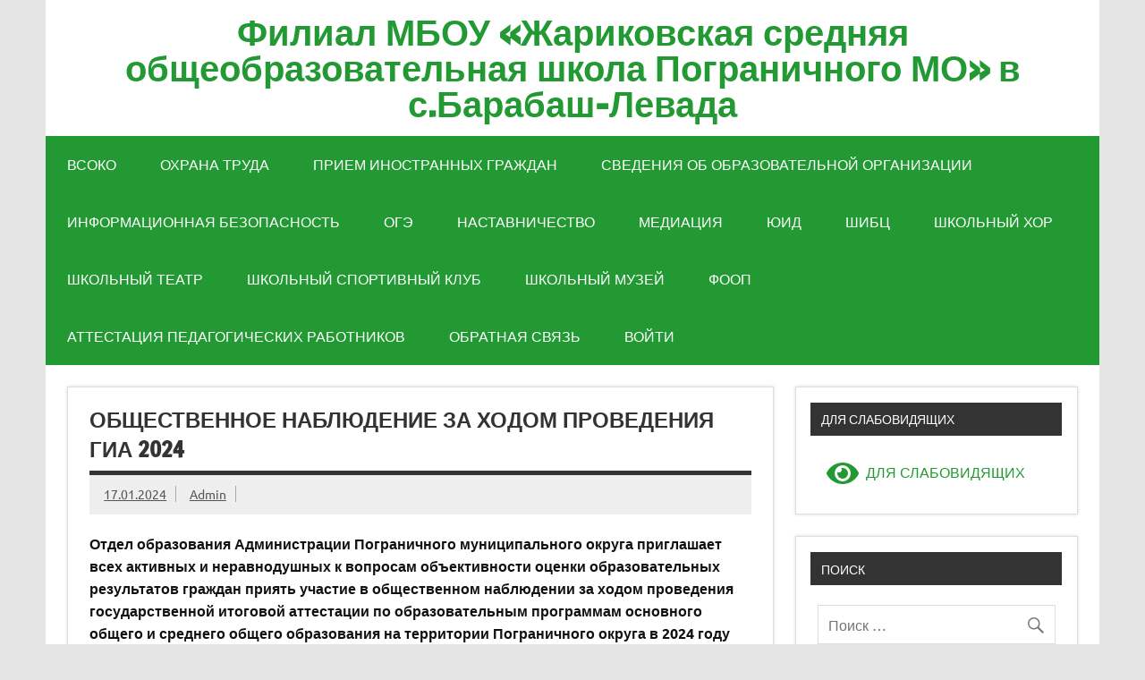

--- FILE ---
content_type: text/html; charset=UTF-8
request_url: https://b-levada.pogranichny.org/%D0%BE%D0%B1%D1%89%D0%B5%D1%81%D1%82%D0%B2%D0%B5%D0%BD%D0%BD%D0%BE%D0%B5-%D0%BD%D0%B0%D0%B1%D0%BB%D1%8E%D0%B4%D0%B5%D0%BD%D0%B8%D0%B5-%D0%B7%D0%B0-%D1%85%D0%BE%D0%B4%D0%BE%D0%BC-%D0%BF%D1%80%D0%BE/
body_size: 13363
content:
<!DOCTYPE html><!-- HTML 5 -->
<html dir="ltr" lang="ru-RU" prefix="og: https://ogp.me/ns#">

<head>
<meta charset="UTF-8" />
<meta name="viewport" content="width=device-width, initial-scale=1">
<link rel="profile" href="http://gmpg.org/xfn/11" />
<link rel="pingback" href="https://b-levada.pogranichny.org/xmlrpc.php" />

<title>Общественное наблюдение за ходом проведения ГИА 2024 - Филиал МБОУ «Жариковская средняя общеобразовательная школа Пограничного МО» в с.Барабаш-Левада</title>
	<style>img:is([sizes="auto" i], [sizes^="auto," i]) { contain-intrinsic-size: 3000px 1500px }</style>
	
		<!-- All in One SEO 4.7.3.1 - aioseo.com -->
		<meta name="description" content="Отдел образования Администрации Пограничного муниципального округа приглашает всех активных и неравнодушных к вопросам объективности оценки образовательных результатов граждан приять участие в общественном наблюдении за ходом проведения государственной итоговой аттестации по образовательным программам основного общего и среднего общего образования на территории Пограничного округа в 2024 году (мониторинге проведения ГИА). Общественное наблюдение имеет высокую социальную значимость, позволяет" />
		<meta name="robots" content="max-image-preview:large" />
		<link rel="canonical" href="https://b-levada.pogranichny.org/%d0%be%d0%b1%d1%89%d0%b5%d1%81%d1%82%d0%b2%d0%b5%d0%bd%d0%bd%d0%be%d0%b5-%d0%bd%d0%b0%d0%b1%d0%bb%d1%8e%d0%b4%d0%b5%d0%bd%d0%b8%d0%b5-%d0%b7%d0%b0-%d1%85%d0%be%d0%b4%d0%be%d0%bc-%d0%bf%d1%80%d0%be/" />
		<meta name="generator" content="All in One SEO (AIOSEO) 4.7.3.1" />
		<meta property="og:locale" content="ru_RU" />
		<meta property="og:site_name" content="Филиал МБОУ «Жариковская средняя общеобразовательная школа  Пограничного МО» в с.Барабаш-Левада -" />
		<meta property="og:type" content="article" />
		<meta property="og:title" content="Общественное наблюдение за ходом проведения ГИА 2024 - Филиал МБОУ «Жариковская средняя общеобразовательная школа Пограничного МО» в с.Барабаш-Левада" />
		<meta property="og:description" content="Отдел образования Администрации Пограничного муниципального округа приглашает всех активных и неравнодушных к вопросам объективности оценки образовательных результатов граждан приять участие в общественном наблюдении за ходом проведения государственной итоговой аттестации по образовательным программам основного общего и среднего общего образования на территории Пограничного округа в 2024 году (мониторинге проведения ГИА). Общественное наблюдение имеет высокую социальную значимость, позволяет" />
		<meta property="og:url" content="https://b-levada.pogranichny.org/%d0%be%d0%b1%d1%89%d0%b5%d1%81%d1%82%d0%b2%d0%b5%d0%bd%d0%bd%d0%be%d0%b5-%d0%bd%d0%b0%d0%b1%d0%bb%d1%8e%d0%b4%d0%b5%d0%bd%d0%b8%d0%b5-%d0%b7%d0%b0-%d1%85%d0%be%d0%b4%d0%be%d0%bc-%d0%bf%d1%80%d0%be/" />
		<meta property="article:published_time" content="2024-01-17T01:02:23+00:00" />
		<meta property="article:modified_time" content="2024-01-17T01:02:23+00:00" />
		<meta name="twitter:card" content="summary_large_image" />
		<meta name="twitter:title" content="Общественное наблюдение за ходом проведения ГИА 2024 - Филиал МБОУ «Жариковская средняя общеобразовательная школа Пограничного МО» в с.Барабаш-Левада" />
		<meta name="twitter:description" content="Отдел образования Администрации Пограничного муниципального округа приглашает всех активных и неравнодушных к вопросам объективности оценки образовательных результатов граждан приять участие в общественном наблюдении за ходом проведения государственной итоговой аттестации по образовательным программам основного общего и среднего общего образования на территории Пограничного округа в 2024 году (мониторинге проведения ГИА). Общественное наблюдение имеет высокую социальную значимость, позволяет" />
		<script type="application/ld+json" class="aioseo-schema">
			{"@context":"https:\/\/schema.org","@graph":[{"@type":"BlogPosting","@id":"https:\/\/b-levada.pogranichny.org\/%d0%be%d0%b1%d1%89%d0%b5%d1%81%d1%82%d0%b2%d0%b5%d0%bd%d0%bd%d0%be%d0%b5-%d0%bd%d0%b0%d0%b1%d0%bb%d1%8e%d0%b4%d0%b5%d0%bd%d0%b8%d0%b5-%d0%b7%d0%b0-%d1%85%d0%be%d0%b4%d0%be%d0%bc-%d0%bf%d1%80%d0%be\/#blogposting","name":"\u041e\u0431\u0449\u0435\u0441\u0442\u0432\u0435\u043d\u043d\u043e\u0435 \u043d\u0430\u0431\u043b\u044e\u0434\u0435\u043d\u0438\u0435 \u0437\u0430 \u0445\u043e\u0434\u043e\u043c \u043f\u0440\u043e\u0432\u0435\u0434\u0435\u043d\u0438\u044f \u0413\u0418\u0410 2024 - \u0424\u0438\u043b\u0438\u0430\u043b \u041c\u0411\u041e\u0423 \u00ab\u0416\u0430\u0440\u0438\u043a\u043e\u0432\u0441\u043a\u0430\u044f \u0441\u0440\u0435\u0434\u043d\u044f\u044f \u043e\u0431\u0449\u0435\u043e\u0431\u0440\u0430\u0437\u043e\u0432\u0430\u0442\u0435\u043b\u044c\u043d\u0430\u044f \u0448\u043a\u043e\u043b\u0430 \u041f\u043e\u0433\u0440\u0430\u043d\u0438\u0447\u043d\u043e\u0433\u043e \u041c\u041e\u00bb \u0432 \u0441.\u0411\u0430\u0440\u0430\u0431\u0430\u0448-\u041b\u0435\u0432\u0430\u0434\u0430","headline":"\u041e\u0431\u0449\u0435\u0441\u0442\u0432\u0435\u043d\u043d\u043e\u0435 \u043d\u0430\u0431\u043b\u044e\u0434\u0435\u043d\u0438\u0435 \u0437\u0430 \u0445\u043e\u0434\u043e\u043c \u043f\u0440\u043e\u0432\u0435\u0434\u0435\u043d\u0438\u044f \u0413\u0418\u0410 2024","author":{"@id":"https:\/\/b-levada.pogranichny.org\/author\/admin\/#author"},"publisher":{"@id":"https:\/\/b-levada.pogranichny.org\/#organization"},"datePublished":"2024-01-17T11:02:23+10:00","dateModified":"2024-01-17T11:02:23+10:00","inLanguage":"ru-RU","mainEntityOfPage":{"@id":"https:\/\/b-levada.pogranichny.org\/%d0%be%d0%b1%d1%89%d0%b5%d1%81%d1%82%d0%b2%d0%b5%d0%bd%d0%bd%d0%be%d0%b5-%d0%bd%d0%b0%d0%b1%d0%bb%d1%8e%d0%b4%d0%b5%d0%bd%d0%b8%d0%b5-%d0%b7%d0%b0-%d1%85%d0%be%d0%b4%d0%be%d0%bc-%d0%bf%d1%80%d0%be\/#webpage"},"isPartOf":{"@id":"https:\/\/b-levada.pogranichny.org\/%d0%be%d0%b1%d1%89%d0%b5%d1%81%d1%82%d0%b2%d0%b5%d0%bd%d0%bd%d0%be%d0%b5-%d0%bd%d0%b0%d0%b1%d0%bb%d1%8e%d0%b4%d0%b5%d0%bd%d0%b8%d0%b5-%d0%b7%d0%b0-%d1%85%d0%be%d0%b4%d0%be%d0%bc-%d0%bf%d1%80%d0%be\/#webpage"},"articleSection":"\u0415\u0413\u042d \u0438 \u041e\u0413\u042d, \u041e\u0431\u044a\u044f\u0432\u043b\u0435\u043d\u0438\u044f"},{"@type":"BreadcrumbList","@id":"https:\/\/b-levada.pogranichny.org\/%d0%be%d0%b1%d1%89%d0%b5%d1%81%d1%82%d0%b2%d0%b5%d0%bd%d0%bd%d0%be%d0%b5-%d0%bd%d0%b0%d0%b1%d0%bb%d1%8e%d0%b4%d0%b5%d0%bd%d0%b8%d0%b5-%d0%b7%d0%b0-%d1%85%d0%be%d0%b4%d0%be%d0%bc-%d0%bf%d1%80%d0%be\/#breadcrumblist","itemListElement":[{"@type":"ListItem","@id":"https:\/\/b-levada.pogranichny.org\/#listItem","position":1,"name":"\u0413\u043b\u0430\u0432\u043d\u0430\u044f \u0441\u0442\u0440\u0430\u043d\u0438\u0446\u0430","item":"https:\/\/b-levada.pogranichny.org\/","nextItem":"https:\/\/b-levada.pogranichny.org\/%d0%be%d0%b1%d1%89%d0%b5%d1%81%d1%82%d0%b2%d0%b5%d0%bd%d0%bd%d0%be%d0%b5-%d0%bd%d0%b0%d0%b1%d0%bb%d1%8e%d0%b4%d0%b5%d0%bd%d0%b8%d0%b5-%d0%b7%d0%b0-%d1%85%d0%be%d0%b4%d0%be%d0%bc-%d0%bf%d1%80%d0%be\/#listItem"},{"@type":"ListItem","@id":"https:\/\/b-levada.pogranichny.org\/%d0%be%d0%b1%d1%89%d0%b5%d1%81%d1%82%d0%b2%d0%b5%d0%bd%d0%bd%d0%be%d0%b5-%d0%bd%d0%b0%d0%b1%d0%bb%d1%8e%d0%b4%d0%b5%d0%bd%d0%b8%d0%b5-%d0%b7%d0%b0-%d1%85%d0%be%d0%b4%d0%be%d0%bc-%d0%bf%d1%80%d0%be\/#listItem","position":2,"name":"\u041e\u0431\u0449\u0435\u0441\u0442\u0432\u0435\u043d\u043d\u043e\u0435 \u043d\u0430\u0431\u043b\u044e\u0434\u0435\u043d\u0438\u0435 \u0437\u0430 \u0445\u043e\u0434\u043e\u043c \u043f\u0440\u043e\u0432\u0435\u0434\u0435\u043d\u0438\u044f \u0413\u0418\u0410 2024","previousItem":"https:\/\/b-levada.pogranichny.org\/#listItem"}]},{"@type":"Organization","@id":"https:\/\/b-levada.pogranichny.org\/#organization","name":"\u0424\u0438\u043b\u0438\u0430\u043b \u041c\u0411\u041e\u0423 \u00ab\u0416\u0430\u0440\u0438\u043a\u043e\u0432\u0441\u043a\u0430\u044f \u0441\u0440\u0435\u0434\u043d\u044f\u044f \u043e\u0431\u0449\u0435\u043e\u0431\u0440\u0430\u0437\u043e\u0432\u0430\u0442\u0435\u043b\u044c\u043d\u0430\u044f \u0448\u043a\u043e\u043b\u0430  \u041f\u043e\u0433\u0440\u0430\u043d\u0438\u0447\u043d\u043e\u0433\u043e \u041c\u041e\u00bb \u0432 \u0441.\u0411\u0430\u0440\u0430\u0431\u0430\u0448-\u041b\u0435\u0432\u0430\u0434\u0430","url":"https:\/\/b-levada.pogranichny.org\/"},{"@type":"Person","@id":"https:\/\/b-levada.pogranichny.org\/author\/admin\/#author","url":"https:\/\/b-levada.pogranichny.org\/author\/admin\/","name":"Admin","image":{"@type":"ImageObject","@id":"https:\/\/b-levada.pogranichny.org\/%d0%be%d0%b1%d1%89%d0%b5%d1%81%d1%82%d0%b2%d0%b5%d0%bd%d0%bd%d0%be%d0%b5-%d0%bd%d0%b0%d0%b1%d0%bb%d1%8e%d0%b4%d0%b5%d0%bd%d0%b8%d0%b5-%d0%b7%d0%b0-%d1%85%d0%be%d0%b4%d0%be%d0%bc-%d0%bf%d1%80%d0%be\/#authorImage","url":"https:\/\/secure.gravatar.com\/avatar\/10b3f7b9b74c2f0e384c1ef5748ab3d5c795e6a69bbd6061bbe050589c6cd9a0?s=96&d=mm&r=g","width":96,"height":96,"caption":"Admin"}},{"@type":"WebPage","@id":"https:\/\/b-levada.pogranichny.org\/%d0%be%d0%b1%d1%89%d0%b5%d1%81%d1%82%d0%b2%d0%b5%d0%bd%d0%bd%d0%be%d0%b5-%d0%bd%d0%b0%d0%b1%d0%bb%d1%8e%d0%b4%d0%b5%d0%bd%d0%b8%d0%b5-%d0%b7%d0%b0-%d1%85%d0%be%d0%b4%d0%be%d0%bc-%d0%bf%d1%80%d0%be\/#webpage","url":"https:\/\/b-levada.pogranichny.org\/%d0%be%d0%b1%d1%89%d0%b5%d1%81%d1%82%d0%b2%d0%b5%d0%bd%d0%bd%d0%be%d0%b5-%d0%bd%d0%b0%d0%b1%d0%bb%d1%8e%d0%b4%d0%b5%d0%bd%d0%b8%d0%b5-%d0%b7%d0%b0-%d1%85%d0%be%d0%b4%d0%be%d0%bc-%d0%bf%d1%80%d0%be\/","name":"\u041e\u0431\u0449\u0435\u0441\u0442\u0432\u0435\u043d\u043d\u043e\u0435 \u043d\u0430\u0431\u043b\u044e\u0434\u0435\u043d\u0438\u0435 \u0437\u0430 \u0445\u043e\u0434\u043e\u043c \u043f\u0440\u043e\u0432\u0435\u0434\u0435\u043d\u0438\u044f \u0413\u0418\u0410 2024 - \u0424\u0438\u043b\u0438\u0430\u043b \u041c\u0411\u041e\u0423 \u00ab\u0416\u0430\u0440\u0438\u043a\u043e\u0432\u0441\u043a\u0430\u044f \u0441\u0440\u0435\u0434\u043d\u044f\u044f \u043e\u0431\u0449\u0435\u043e\u0431\u0440\u0430\u0437\u043e\u0432\u0430\u0442\u0435\u043b\u044c\u043d\u0430\u044f \u0448\u043a\u043e\u043b\u0430 \u041f\u043e\u0433\u0440\u0430\u043d\u0438\u0447\u043d\u043e\u0433\u043e \u041c\u041e\u00bb \u0432 \u0441.\u0411\u0430\u0440\u0430\u0431\u0430\u0448-\u041b\u0435\u0432\u0430\u0434\u0430","description":"\u041e\u0442\u0434\u0435\u043b \u043e\u0431\u0440\u0430\u0437\u043e\u0432\u0430\u043d\u0438\u044f \u0410\u0434\u043c\u0438\u043d\u0438\u0441\u0442\u0440\u0430\u0446\u0438\u0438 \u041f\u043e\u0433\u0440\u0430\u043d\u0438\u0447\u043d\u043e\u0433\u043e \u043c\u0443\u043d\u0438\u0446\u0438\u043f\u0430\u043b\u044c\u043d\u043e\u0433\u043e \u043e\u043a\u0440\u0443\u0433\u0430 \u043f\u0440\u0438\u0433\u043b\u0430\u0448\u0430\u0435\u0442 \u0432\u0441\u0435\u0445 \u0430\u043a\u0442\u0438\u0432\u043d\u044b\u0445 \u0438 \u043d\u0435\u0440\u0430\u0432\u043d\u043e\u0434\u0443\u0448\u043d\u044b\u0445 \u043a \u0432\u043e\u043f\u0440\u043e\u0441\u0430\u043c \u043e\u0431\u044a\u0435\u043a\u0442\u0438\u0432\u043d\u043e\u0441\u0442\u0438 \u043e\u0446\u0435\u043d\u043a\u0438 \u043e\u0431\u0440\u0430\u0437\u043e\u0432\u0430\u0442\u0435\u043b\u044c\u043d\u044b\u0445 \u0440\u0435\u0437\u0443\u043b\u044c\u0442\u0430\u0442\u043e\u0432 \u0433\u0440\u0430\u0436\u0434\u0430\u043d \u043f\u0440\u0438\u044f\u0442\u044c \u0443\u0447\u0430\u0441\u0442\u0438\u0435 \u0432 \u043e\u0431\u0449\u0435\u0441\u0442\u0432\u0435\u043d\u043d\u043e\u043c \u043d\u0430\u0431\u043b\u044e\u0434\u0435\u043d\u0438\u0438 \u0437\u0430 \u0445\u043e\u0434\u043e\u043c \u043f\u0440\u043e\u0432\u0435\u0434\u0435\u043d\u0438\u044f \u0433\u043e\u0441\u0443\u0434\u0430\u0440\u0441\u0442\u0432\u0435\u043d\u043d\u043e\u0439 \u0438\u0442\u043e\u0433\u043e\u0432\u043e\u0439 \u0430\u0442\u0442\u0435\u0441\u0442\u0430\u0446\u0438\u0438 \u043f\u043e \u043e\u0431\u0440\u0430\u0437\u043e\u0432\u0430\u0442\u0435\u043b\u044c\u043d\u044b\u043c \u043f\u0440\u043e\u0433\u0440\u0430\u043c\u043c\u0430\u043c \u043e\u0441\u043d\u043e\u0432\u043d\u043e\u0433\u043e \u043e\u0431\u0449\u0435\u0433\u043e \u0438 \u0441\u0440\u0435\u0434\u043d\u0435\u0433\u043e \u043e\u0431\u0449\u0435\u0433\u043e \u043e\u0431\u0440\u0430\u0437\u043e\u0432\u0430\u043d\u0438\u044f \u043d\u0430 \u0442\u0435\u0440\u0440\u0438\u0442\u043e\u0440\u0438\u0438 \u041f\u043e\u0433\u0440\u0430\u043d\u0438\u0447\u043d\u043e\u0433\u043e \u043e\u043a\u0440\u0443\u0433\u0430 \u0432 2024 \u0433\u043e\u0434\u0443 (\u043c\u043e\u043d\u0438\u0442\u043e\u0440\u0438\u043d\u0433\u0435 \u043f\u0440\u043e\u0432\u0435\u0434\u0435\u043d\u0438\u044f \u0413\u0418\u0410). \u041e\u0431\u0449\u0435\u0441\u0442\u0432\u0435\u043d\u043d\u043e\u0435 \u043d\u0430\u0431\u043b\u044e\u0434\u0435\u043d\u0438\u0435 \u0438\u043c\u0435\u0435\u0442 \u0432\u044b\u0441\u043e\u043a\u0443\u044e \u0441\u043e\u0446\u0438\u0430\u043b\u044c\u043d\u0443\u044e \u0437\u043d\u0430\u0447\u0438\u043c\u043e\u0441\u0442\u044c, \u043f\u043e\u0437\u0432\u043e\u043b\u044f\u0435\u0442","inLanguage":"ru-RU","isPartOf":{"@id":"https:\/\/b-levada.pogranichny.org\/#website"},"breadcrumb":{"@id":"https:\/\/b-levada.pogranichny.org\/%d0%be%d0%b1%d1%89%d0%b5%d1%81%d1%82%d0%b2%d0%b5%d0%bd%d0%bd%d0%be%d0%b5-%d0%bd%d0%b0%d0%b1%d0%bb%d1%8e%d0%b4%d0%b5%d0%bd%d0%b8%d0%b5-%d0%b7%d0%b0-%d1%85%d0%be%d0%b4%d0%be%d0%bc-%d0%bf%d1%80%d0%be\/#breadcrumblist"},"author":{"@id":"https:\/\/b-levada.pogranichny.org\/author\/admin\/#author"},"creator":{"@id":"https:\/\/b-levada.pogranichny.org\/author\/admin\/#author"},"datePublished":"2024-01-17T11:02:23+10:00","dateModified":"2024-01-17T11:02:23+10:00"},{"@type":"WebSite","@id":"https:\/\/b-levada.pogranichny.org\/#website","url":"https:\/\/b-levada.pogranichny.org\/","name":"\u0424\u0438\u043b\u0438\u0430\u043b \u041c\u0411\u041e\u0423 \u00ab\u0416\u0430\u0440\u0438\u043a\u043e\u0432\u0441\u043a\u0430\u044f \u0441\u0440\u0435\u0434\u043d\u044f\u044f \u043e\u0431\u0449\u0435\u043e\u0431\u0440\u0430\u0437\u043e\u0432\u0430\u0442\u0435\u043b\u044c\u043d\u0430\u044f \u0448\u043a\u043e\u043b\u0430  \u041f\u043e\u0433\u0440\u0430\u043d\u0438\u0447\u043d\u043e\u0433\u043e \u041c\u041e\u00bb \u0432 \u0441.\u0411\u0430\u0440\u0430\u0431\u0430\u0448-\u041b\u0435\u0432\u0430\u0434\u0430","inLanguage":"ru-RU","publisher":{"@id":"https:\/\/b-levada.pogranichny.org\/#organization"}}]}
		</script>
		<!-- All in One SEO -->

<link rel="alternate" type="application/rss+xml" title="Филиал МБОУ «Жариковская средняя общеобразовательная школа  Пограничного МО» в с.Барабаш-Левада &raquo; Лента" href="https://b-levada.pogranichny.org/feed/" />
<link rel="alternate" type="application/rss+xml" title="Филиал МБОУ «Жариковская средняя общеобразовательная школа  Пограничного МО» в с.Барабаш-Левада &raquo; Лента комментариев" href="https://b-levada.pogranichny.org/comments/feed/" />
<script type="text/javascript">
/* <![CDATA[ */
window._wpemojiSettings = {"baseUrl":"https:\/\/s.w.org\/images\/core\/emoji\/16.0.1\/72x72\/","ext":".png","svgUrl":"https:\/\/s.w.org\/images\/core\/emoji\/16.0.1\/svg\/","svgExt":".svg","source":{"concatemoji":"https:\/\/b-levada.pogranichny.org\/wp-includes\/js\/wp-emoji-release.min.js?ver=6.8.3"}};
/*! This file is auto-generated */
!function(s,n){var o,i,e;function c(e){try{var t={supportTests:e,timestamp:(new Date).valueOf()};sessionStorage.setItem(o,JSON.stringify(t))}catch(e){}}function p(e,t,n){e.clearRect(0,0,e.canvas.width,e.canvas.height),e.fillText(t,0,0);var t=new Uint32Array(e.getImageData(0,0,e.canvas.width,e.canvas.height).data),a=(e.clearRect(0,0,e.canvas.width,e.canvas.height),e.fillText(n,0,0),new Uint32Array(e.getImageData(0,0,e.canvas.width,e.canvas.height).data));return t.every(function(e,t){return e===a[t]})}function u(e,t){e.clearRect(0,0,e.canvas.width,e.canvas.height),e.fillText(t,0,0);for(var n=e.getImageData(16,16,1,1),a=0;a<n.data.length;a++)if(0!==n.data[a])return!1;return!0}function f(e,t,n,a){switch(t){case"flag":return n(e,"\ud83c\udff3\ufe0f\u200d\u26a7\ufe0f","\ud83c\udff3\ufe0f\u200b\u26a7\ufe0f")?!1:!n(e,"\ud83c\udde8\ud83c\uddf6","\ud83c\udde8\u200b\ud83c\uddf6")&&!n(e,"\ud83c\udff4\udb40\udc67\udb40\udc62\udb40\udc65\udb40\udc6e\udb40\udc67\udb40\udc7f","\ud83c\udff4\u200b\udb40\udc67\u200b\udb40\udc62\u200b\udb40\udc65\u200b\udb40\udc6e\u200b\udb40\udc67\u200b\udb40\udc7f");case"emoji":return!a(e,"\ud83e\udedf")}return!1}function g(e,t,n,a){var r="undefined"!=typeof WorkerGlobalScope&&self instanceof WorkerGlobalScope?new OffscreenCanvas(300,150):s.createElement("canvas"),o=r.getContext("2d",{willReadFrequently:!0}),i=(o.textBaseline="top",o.font="600 32px Arial",{});return e.forEach(function(e){i[e]=t(o,e,n,a)}),i}function t(e){var t=s.createElement("script");t.src=e,t.defer=!0,s.head.appendChild(t)}"undefined"!=typeof Promise&&(o="wpEmojiSettingsSupports",i=["flag","emoji"],n.supports={everything:!0,everythingExceptFlag:!0},e=new Promise(function(e){s.addEventListener("DOMContentLoaded",e,{once:!0})}),new Promise(function(t){var n=function(){try{var e=JSON.parse(sessionStorage.getItem(o));if("object"==typeof e&&"number"==typeof e.timestamp&&(new Date).valueOf()<e.timestamp+604800&&"object"==typeof e.supportTests)return e.supportTests}catch(e){}return null}();if(!n){if("undefined"!=typeof Worker&&"undefined"!=typeof OffscreenCanvas&&"undefined"!=typeof URL&&URL.createObjectURL&&"undefined"!=typeof Blob)try{var e="postMessage("+g.toString()+"("+[JSON.stringify(i),f.toString(),p.toString(),u.toString()].join(",")+"));",a=new Blob([e],{type:"text/javascript"}),r=new Worker(URL.createObjectURL(a),{name:"wpTestEmojiSupports"});return void(r.onmessage=function(e){c(n=e.data),r.terminate(),t(n)})}catch(e){}c(n=g(i,f,p,u))}t(n)}).then(function(e){for(var t in e)n.supports[t]=e[t],n.supports.everything=n.supports.everything&&n.supports[t],"flag"!==t&&(n.supports.everythingExceptFlag=n.supports.everythingExceptFlag&&n.supports[t]);n.supports.everythingExceptFlag=n.supports.everythingExceptFlag&&!n.supports.flag,n.DOMReady=!1,n.readyCallback=function(){n.DOMReady=!0}}).then(function(){return e}).then(function(){var e;n.supports.everything||(n.readyCallback(),(e=n.source||{}).concatemoji?t(e.concatemoji):e.wpemoji&&e.twemoji&&(t(e.twemoji),t(e.wpemoji)))}))}((window,document),window._wpemojiSettings);
/* ]]> */
</script>
<link rel='stylesheet' id='dynamicnews-custom-fonts-css' href='https://b-levada.pogranichny.org/wp-content/themes/dynamic-news-lite/css/custom-fonts.css?ver=20180413' type='text/css' media='all' />
<style id='wp-emoji-styles-inline-css' type='text/css'>

	img.wp-smiley, img.emoji {
		display: inline !important;
		border: none !important;
		box-shadow: none !important;
		height: 1em !important;
		width: 1em !important;
		margin: 0 0.07em !important;
		vertical-align: -0.1em !important;
		background: none !important;
		padding: 0 !important;
	}
</style>
<link rel='stylesheet' id='wp-block-library-css' href='https://b-levada.pogranichny.org/wp-includes/css/dist/block-library/style.min.css?ver=6.8.3' type='text/css' media='all' />
<style id='classic-theme-styles-inline-css' type='text/css'>
/*! This file is auto-generated */
.wp-block-button__link{color:#fff;background-color:#32373c;border-radius:9999px;box-shadow:none;text-decoration:none;padding:calc(.667em + 2px) calc(1.333em + 2px);font-size:1.125em}.wp-block-file__button{background:#32373c;color:#fff;text-decoration:none}
</style>
<style id='global-styles-inline-css' type='text/css'>
:root{--wp--preset--aspect-ratio--square: 1;--wp--preset--aspect-ratio--4-3: 4/3;--wp--preset--aspect-ratio--3-4: 3/4;--wp--preset--aspect-ratio--3-2: 3/2;--wp--preset--aspect-ratio--2-3: 2/3;--wp--preset--aspect-ratio--16-9: 16/9;--wp--preset--aspect-ratio--9-16: 9/16;--wp--preset--color--black: #353535;--wp--preset--color--cyan-bluish-gray: #abb8c3;--wp--preset--color--white: #ffffff;--wp--preset--color--pale-pink: #f78da7;--wp--preset--color--vivid-red: #cf2e2e;--wp--preset--color--luminous-vivid-orange: #ff6900;--wp--preset--color--luminous-vivid-amber: #fcb900;--wp--preset--color--light-green-cyan: #7bdcb5;--wp--preset--color--vivid-green-cyan: #00d084;--wp--preset--color--pale-cyan-blue: #8ed1fc;--wp--preset--color--vivid-cyan-blue: #0693e3;--wp--preset--color--vivid-purple: #9b51e0;--wp--preset--color--primary: #e84747;--wp--preset--color--light-gray: #f0f0f0;--wp--preset--color--dark-gray: #777777;--wp--preset--gradient--vivid-cyan-blue-to-vivid-purple: linear-gradient(135deg,rgba(6,147,227,1) 0%,rgb(155,81,224) 100%);--wp--preset--gradient--light-green-cyan-to-vivid-green-cyan: linear-gradient(135deg,rgb(122,220,180) 0%,rgb(0,208,130) 100%);--wp--preset--gradient--luminous-vivid-amber-to-luminous-vivid-orange: linear-gradient(135deg,rgba(252,185,0,1) 0%,rgba(255,105,0,1) 100%);--wp--preset--gradient--luminous-vivid-orange-to-vivid-red: linear-gradient(135deg,rgba(255,105,0,1) 0%,rgb(207,46,46) 100%);--wp--preset--gradient--very-light-gray-to-cyan-bluish-gray: linear-gradient(135deg,rgb(238,238,238) 0%,rgb(169,184,195) 100%);--wp--preset--gradient--cool-to-warm-spectrum: linear-gradient(135deg,rgb(74,234,220) 0%,rgb(151,120,209) 20%,rgb(207,42,186) 40%,rgb(238,44,130) 60%,rgb(251,105,98) 80%,rgb(254,248,76) 100%);--wp--preset--gradient--blush-light-purple: linear-gradient(135deg,rgb(255,206,236) 0%,rgb(152,150,240) 100%);--wp--preset--gradient--blush-bordeaux: linear-gradient(135deg,rgb(254,205,165) 0%,rgb(254,45,45) 50%,rgb(107,0,62) 100%);--wp--preset--gradient--luminous-dusk: linear-gradient(135deg,rgb(255,203,112) 0%,rgb(199,81,192) 50%,rgb(65,88,208) 100%);--wp--preset--gradient--pale-ocean: linear-gradient(135deg,rgb(255,245,203) 0%,rgb(182,227,212) 50%,rgb(51,167,181) 100%);--wp--preset--gradient--electric-grass: linear-gradient(135deg,rgb(202,248,128) 0%,rgb(113,206,126) 100%);--wp--preset--gradient--midnight: linear-gradient(135deg,rgb(2,3,129) 0%,rgb(40,116,252) 100%);--wp--preset--font-size--small: 13px;--wp--preset--font-size--medium: 20px;--wp--preset--font-size--large: 36px;--wp--preset--font-size--x-large: 42px;--wp--preset--spacing--20: 0.44rem;--wp--preset--spacing--30: 0.67rem;--wp--preset--spacing--40: 1rem;--wp--preset--spacing--50: 1.5rem;--wp--preset--spacing--60: 2.25rem;--wp--preset--spacing--70: 3.38rem;--wp--preset--spacing--80: 5.06rem;--wp--preset--shadow--natural: 6px 6px 9px rgba(0, 0, 0, 0.2);--wp--preset--shadow--deep: 12px 12px 50px rgba(0, 0, 0, 0.4);--wp--preset--shadow--sharp: 6px 6px 0px rgba(0, 0, 0, 0.2);--wp--preset--shadow--outlined: 6px 6px 0px -3px rgba(255, 255, 255, 1), 6px 6px rgba(0, 0, 0, 1);--wp--preset--shadow--crisp: 6px 6px 0px rgba(0, 0, 0, 1);}:where(.is-layout-flex){gap: 0.5em;}:where(.is-layout-grid){gap: 0.5em;}body .is-layout-flex{display: flex;}.is-layout-flex{flex-wrap: wrap;align-items: center;}.is-layout-flex > :is(*, div){margin: 0;}body .is-layout-grid{display: grid;}.is-layout-grid > :is(*, div){margin: 0;}:where(.wp-block-columns.is-layout-flex){gap: 2em;}:where(.wp-block-columns.is-layout-grid){gap: 2em;}:where(.wp-block-post-template.is-layout-flex){gap: 1.25em;}:where(.wp-block-post-template.is-layout-grid){gap: 1.25em;}.has-black-color{color: var(--wp--preset--color--black) !important;}.has-cyan-bluish-gray-color{color: var(--wp--preset--color--cyan-bluish-gray) !important;}.has-white-color{color: var(--wp--preset--color--white) !important;}.has-pale-pink-color{color: var(--wp--preset--color--pale-pink) !important;}.has-vivid-red-color{color: var(--wp--preset--color--vivid-red) !important;}.has-luminous-vivid-orange-color{color: var(--wp--preset--color--luminous-vivid-orange) !important;}.has-luminous-vivid-amber-color{color: var(--wp--preset--color--luminous-vivid-amber) !important;}.has-light-green-cyan-color{color: var(--wp--preset--color--light-green-cyan) !important;}.has-vivid-green-cyan-color{color: var(--wp--preset--color--vivid-green-cyan) !important;}.has-pale-cyan-blue-color{color: var(--wp--preset--color--pale-cyan-blue) !important;}.has-vivid-cyan-blue-color{color: var(--wp--preset--color--vivid-cyan-blue) !important;}.has-vivid-purple-color{color: var(--wp--preset--color--vivid-purple) !important;}.has-black-background-color{background-color: var(--wp--preset--color--black) !important;}.has-cyan-bluish-gray-background-color{background-color: var(--wp--preset--color--cyan-bluish-gray) !important;}.has-white-background-color{background-color: var(--wp--preset--color--white) !important;}.has-pale-pink-background-color{background-color: var(--wp--preset--color--pale-pink) !important;}.has-vivid-red-background-color{background-color: var(--wp--preset--color--vivid-red) !important;}.has-luminous-vivid-orange-background-color{background-color: var(--wp--preset--color--luminous-vivid-orange) !important;}.has-luminous-vivid-amber-background-color{background-color: var(--wp--preset--color--luminous-vivid-amber) !important;}.has-light-green-cyan-background-color{background-color: var(--wp--preset--color--light-green-cyan) !important;}.has-vivid-green-cyan-background-color{background-color: var(--wp--preset--color--vivid-green-cyan) !important;}.has-pale-cyan-blue-background-color{background-color: var(--wp--preset--color--pale-cyan-blue) !important;}.has-vivid-cyan-blue-background-color{background-color: var(--wp--preset--color--vivid-cyan-blue) !important;}.has-vivid-purple-background-color{background-color: var(--wp--preset--color--vivid-purple) !important;}.has-black-border-color{border-color: var(--wp--preset--color--black) !important;}.has-cyan-bluish-gray-border-color{border-color: var(--wp--preset--color--cyan-bluish-gray) !important;}.has-white-border-color{border-color: var(--wp--preset--color--white) !important;}.has-pale-pink-border-color{border-color: var(--wp--preset--color--pale-pink) !important;}.has-vivid-red-border-color{border-color: var(--wp--preset--color--vivid-red) !important;}.has-luminous-vivid-orange-border-color{border-color: var(--wp--preset--color--luminous-vivid-orange) !important;}.has-luminous-vivid-amber-border-color{border-color: var(--wp--preset--color--luminous-vivid-amber) !important;}.has-light-green-cyan-border-color{border-color: var(--wp--preset--color--light-green-cyan) !important;}.has-vivid-green-cyan-border-color{border-color: var(--wp--preset--color--vivid-green-cyan) !important;}.has-pale-cyan-blue-border-color{border-color: var(--wp--preset--color--pale-cyan-blue) !important;}.has-vivid-cyan-blue-border-color{border-color: var(--wp--preset--color--vivid-cyan-blue) !important;}.has-vivid-purple-border-color{border-color: var(--wp--preset--color--vivid-purple) !important;}.has-vivid-cyan-blue-to-vivid-purple-gradient-background{background: var(--wp--preset--gradient--vivid-cyan-blue-to-vivid-purple) !important;}.has-light-green-cyan-to-vivid-green-cyan-gradient-background{background: var(--wp--preset--gradient--light-green-cyan-to-vivid-green-cyan) !important;}.has-luminous-vivid-amber-to-luminous-vivid-orange-gradient-background{background: var(--wp--preset--gradient--luminous-vivid-amber-to-luminous-vivid-orange) !important;}.has-luminous-vivid-orange-to-vivid-red-gradient-background{background: var(--wp--preset--gradient--luminous-vivid-orange-to-vivid-red) !important;}.has-very-light-gray-to-cyan-bluish-gray-gradient-background{background: var(--wp--preset--gradient--very-light-gray-to-cyan-bluish-gray) !important;}.has-cool-to-warm-spectrum-gradient-background{background: var(--wp--preset--gradient--cool-to-warm-spectrum) !important;}.has-blush-light-purple-gradient-background{background: var(--wp--preset--gradient--blush-light-purple) !important;}.has-blush-bordeaux-gradient-background{background: var(--wp--preset--gradient--blush-bordeaux) !important;}.has-luminous-dusk-gradient-background{background: var(--wp--preset--gradient--luminous-dusk) !important;}.has-pale-ocean-gradient-background{background: var(--wp--preset--gradient--pale-ocean) !important;}.has-electric-grass-gradient-background{background: var(--wp--preset--gradient--electric-grass) !important;}.has-midnight-gradient-background{background: var(--wp--preset--gradient--midnight) !important;}.has-small-font-size{font-size: var(--wp--preset--font-size--small) !important;}.has-medium-font-size{font-size: var(--wp--preset--font-size--medium) !important;}.has-large-font-size{font-size: var(--wp--preset--font-size--large) !important;}.has-x-large-font-size{font-size: var(--wp--preset--font-size--x-large) !important;}
:where(.wp-block-post-template.is-layout-flex){gap: 1.25em;}:where(.wp-block-post-template.is-layout-grid){gap: 1.25em;}
:where(.wp-block-columns.is-layout-flex){gap: 2em;}:where(.wp-block-columns.is-layout-grid){gap: 2em;}
:root :where(.wp-block-pullquote){font-size: 1.5em;line-height: 1.6;}
</style>
<link rel='stylesheet' id='dynamicnewslite-stylesheet-css' href='https://b-levada.pogranichny.org/wp-content/themes/dynamic-news-lite/style.css?ver=1.6.8' type='text/css' media='all' />
<style id='dynamicnewslite-stylesheet-inline-css' type='text/css'>
.site-description {
	position: absolute;
	clip: rect(1px, 1px, 1px, 1px);
}
</style>
<link rel='stylesheet' id='genericons-css' href='https://b-levada.pogranichny.org/wp-content/themes/dynamic-news-lite/css/genericons/genericons.css?ver=3.4.1' type='text/css' media='all' />
<link rel='stylesheet' id='themezee-related-posts-css' href='https://b-levada.pogranichny.org/wp-content/themes/dynamic-news-lite/css/themezee-related-posts.css?ver=20160421' type='text/css' media='all' />
<link rel='stylesheet' id='bvi-styles-css' href='https://b-levada.pogranichny.org/wp-content/plugins/button-visually-impaired/assets/css/bvi.min.css?ver=2.3.0' type='text/css' media='all' />
<style id='bvi-styles-inline-css' type='text/css'>

			.bvi-widget,
			.bvi-shortcode a,
			.bvi-widget a, 
			.bvi-shortcode {
				color: #ff0000;
				background-color: #ffffff;
			}
			.bvi-widget .bvi-svg-eye,
			.bvi-shortcode .bvi-svg-eye {
			    display: inline-block;
                overflow: visible;
                width: 1.125em;
                height: 1em;
                font-size: 2em;
                vertical-align: middle;
			}
			.bvi-widget,
			.bvi-shortcode {
			    -webkit-transition: background-color .2s ease-out;
			    transition: background-color .2s ease-out;
			    cursor: pointer;
			    border-radius: 2px;
			    display: inline-block;
			    padding: 5px 10px;
			    vertical-align: middle;
			    text-decoration: none;
			}
</style>
<!--[if lt IE 9]>
<script type="text/javascript" src="https://b-levada.pogranichny.org/wp-content/themes/dynamic-news-lite/js/html5shiv.min.js?ver=3.7.3" id="html5shiv-js"></script>
<![endif]-->
<script type="text/javascript" src="https://b-levada.pogranichny.org/wp-includes/js/jquery/jquery.min.js?ver=3.7.1" id="jquery-core-js"></script>
<script type="text/javascript" src="https://b-levada.pogranichny.org/wp-includes/js/jquery/jquery-migrate.min.js?ver=3.4.1" id="jquery-migrate-js"></script>
<script type="text/javascript" id="dynamicnewslite-jquery-navigation-js-extra">
/* <![CDATA[ */
var dynamicnews_menu_title = {"text":"\u041c\u0435\u043d\u044e"};
/* ]]> */
</script>
<script type="text/javascript" src="https://b-levada.pogranichny.org/wp-content/themes/dynamic-news-lite/js/navigation.js?ver=20210324" id="dynamicnewslite-jquery-navigation-js"></script>
<script type="text/javascript" id="dynamicnewslite-jquery-sidebar-js-extra">
/* <![CDATA[ */
var dynamicnews_sidebar_title = {"text":"\u041e\u0431\u043b\u0430\u0441\u0442\u044c \u0432\u0438\u0434\u0436\u0435\u0442\u043e\u0432"};
/* ]]> */
</script>
<script type="text/javascript" src="https://b-levada.pogranichny.org/wp-content/themes/dynamic-news-lite/js/sidebar.js?ver=20210324" id="dynamicnewslite-jquery-sidebar-js"></script>
<link rel="https://api.w.org/" href="https://b-levada.pogranichny.org/wp-json/" /><link rel="alternate" title="JSON" type="application/json" href="https://b-levada.pogranichny.org/wp-json/wp/v2/posts/2771" /><link rel="EditURI" type="application/rsd+xml" title="RSD" href="https://b-levada.pogranichny.org/xmlrpc.php?rsd" />
<meta name="generator" content="WordPress 6.8.3" />
<link rel='shortlink' href='https://b-levada.pogranichny.org/?p=2771' />
<link rel="alternate" title="oEmbed (JSON)" type="application/json+oembed" href="https://b-levada.pogranichny.org/wp-json/oembed/1.0/embed?url=https%3A%2F%2Fb-levada.pogranichny.org%2F%25d0%25be%25d0%25b1%25d1%2589%25d0%25b5%25d1%2581%25d1%2582%25d0%25b2%25d0%25b5%25d0%25bd%25d0%25bd%25d0%25be%25d0%25b5-%25d0%25bd%25d0%25b0%25d0%25b1%25d0%25bb%25d1%258e%25d0%25b4%25d0%25b5%25d0%25bd%25d0%25b8%25d0%25b5-%25d0%25b7%25d0%25b0-%25d1%2585%25d0%25be%25d0%25b4%25d0%25be%25d0%25bc-%25d0%25bf%25d1%2580%25d0%25be%2F" />
<link rel="alternate" title="oEmbed (XML)" type="text/xml+oembed" href="https://b-levada.pogranichny.org/wp-json/oembed/1.0/embed?url=https%3A%2F%2Fb-levada.pogranichny.org%2F%25d0%25be%25d0%25b1%25d1%2589%25d0%25b5%25d1%2581%25d1%2582%25d0%25b2%25d0%25b5%25d0%25bd%25d0%25bd%25d0%25be%25d0%25b5-%25d0%25bd%25d0%25b0%25d0%25b1%25d0%25bb%25d1%258e%25d0%25b4%25d0%25b5%25d0%25bd%25d0%25b8%25d0%25b5-%25d0%25b7%25d0%25b0-%25d1%2585%25d0%25be%25d0%25b4%25d0%25be%25d0%25bc-%25d0%25bf%25d1%2580%25d0%25be%2F&#038;format=xml" />
<link rel="stylesheet" id="my-stylesheet-css" href="https://b-levada.pogranichny.org/wp-content/uploads/sites/3/mystyle.css" type="text/css" media="all" /></head>

<body class="wp-singular post-template-default single single-post postid-2771 single-format-standard wp-theme-dynamic-news-lite sliding-sidebar mobile-header-none">

<a class="skip-link screen-reader-text" href="#content">Перейти к содержимому</a>

<div id="wrapper" class="hfeed">

	<div id="topnavi-wrap">
		
	<div id="topnavi" class="container clearfix">

		
	</div>
	</div>

	<div id="header-wrap">

		<header id="header" class="container clearfix" role="banner">

			<div id="logo" class="clearfix">

								
		<p class="site-title"><a href="https://b-levada.pogranichny.org/" rel="home">Филиал МБОУ «Жариковская средняя общеобразовательная школа  Пограничного МО» в с.Барабаш-Левада</a></p>

					
			</div>

			<div id="header-content" class="clearfix">
							</div>

		</header>

	</div>

	<div id="navi-wrap">
		<nav id="mainnav" class="container clearfix" role="navigation">
			<ul id="mainnav-menu" class="main-navigation-menu menu"><li class="page_item page-item-3048"><a href="https://b-levada.pogranichny.org/%d0%b2%d1%81%d0%be%d0%ba%d0%be/">ВСОКО</a></li>
<li class="page_item page-item-3090"><a href="https://b-levada.pogranichny.org/%d0%be%d1%85%d1%80%d0%b0%d0%bd%d0%b0-%d1%82%d1%80%d1%83%d0%b4%d0%b0/">ОХРАНА ТРУДА</a></li>
<li class="page_item page-item-3221"><a href="https://b-levada.pogranichny.org/%d0%bf%d1%80%d0%b8%d0%b5%d0%bc-%d0%b8%d0%bd%d0%be%d1%81%d1%82%d1%80%d0%b0%d0%bd%d0%bd%d1%8b%d1%85-%d0%b3%d1%80%d0%b0%d0%b6%d0%b4%d0%b0%d0%bd/">Прием иностранных граждан</a></li>
<li class="page_item page-item-9 page_item_has_children"><a href="https://b-levada.pogranichny.org/%d0%be-%d1%88%d0%ba%d0%be%d0%bb%d0%b5/">Сведения об образовательной организации</a>
<ul class='children'>
	<li class="page_item page-item-54"><a href="https://b-levada.pogranichny.org/%d0%be-%d1%88%d0%ba%d0%be%d0%bb%d0%b5/%d0%be%d1%81%d0%bd%d0%be%d0%b2%d0%bd%d1%8b%d0%b5-%d1%81%d0%b2%d0%b5%d0%b4%d0%b5%d0%bd%d0%b8%d1%8f/">Основные сведения</a></li>
	<li class="page_item page-item-56"><a href="https://b-levada.pogranichny.org/%d0%be-%d1%88%d0%ba%d0%be%d0%bb%d0%b5/%d1%81%d1%82%d1%80%d1%83%d0%ba%d1%82%d1%83%d1%80%d0%b0-%d0%b8-%d0%be%d1%80%d0%b3%d0%b0%d0%bd%d1%8b-%d1%83%d0%bf%d1%80%d0%b0%d0%b2%d0%bb%d0%b5%d0%bd%d0%b8%d1%8f/">Структура и органы управления</a></li>
	<li class="page_item page-item-58"><a href="https://b-levada.pogranichny.org/%d0%be-%d1%88%d0%ba%d0%be%d0%bb%d0%b5/%d0%b4%d0%be%d0%ba%d1%83%d0%bc%d0%b5%d0%bd%d1%82%d1%8b/">Документы</a></li>
	<li class="page_item page-item-432"><a href="https://b-levada.pogranichny.org/%d0%be-%d1%88%d0%ba%d0%be%d0%bb%d0%b5/%d0%be%d0%b1%d1%80%d0%b0%d0%b7%d0%be%d0%b2%d0%b0%d0%bd%d0%b8%d0%b5/">Образование</a></li>
	<li class="page_item page-item-62"><a href="https://b-levada.pogranichny.org/%d0%be-%d1%88%d0%ba%d0%be%d0%bb%d0%b5/%d0%be%d0%b1%d1%80%d0%b0%d0%b7%d0%be%d0%b2%d0%b0%d1%82%d0%b5%d0%bb%d1%8c%d0%bd%d1%8b%d0%b5-%d1%81%d1%82%d0%b0%d0%bd%d0%b4%d0%b0%d1%80%d1%82%d1%8b/">Образовательные стандарты и требования</a></li>
	<li class="page_item page-item-2699"><a href="https://b-levada.pogranichny.org/%d0%be-%d1%88%d0%ba%d0%be%d0%bb%d0%b5/%d1%80%d1%83%d0%ba%d0%be%d0%b2%d0%be%d0%b4%d1%81%d1%82%d0%b2%d0%be/">Руководство</a></li>
	<li class="page_item page-item-64"><a href="https://b-levada.pogranichny.org/%d0%be-%d1%88%d0%ba%d0%be%d0%bb%d0%b5/%d0%bf%d0%b5%d0%b4%d0%b0%d0%b3%d0%be%d0%b3%d0%b8%d1%87%d0%b5%d1%81%d0%ba%d0%b8%d0%b9-%d1%81%d0%be%d1%81%d1%82%d0%b0%d0%b2/">Педагогический состав</a></li>
	<li class="page_item page-item-66"><a href="https://b-levada.pogranichny.org/%d0%be-%d1%88%d0%ba%d0%be%d0%bb%d0%b5/%d0%bc%d0%b0%d1%82%d0%b5%d1%80%d0%b8%d0%b0%d0%bb%d1%8c%d0%bd%d0%be-%d1%82%d0%b5%d1%85%d0%bd%d0%b8%d1%87%d0%b5%d1%81%d0%ba%d0%be%d0%b5-%d0%be%d0%b1%d0%b5%d1%81%d0%bf%d0%b5%d1%87%d0%b5%d0%bd%d0%b8%d0%b5/">Материально-техническое обеспечение и оснащённость</a></li>
	<li class="page_item page-item-2916"><a href="https://b-levada.pogranichny.org/%d0%be-%d1%88%d0%ba%d0%be%d0%bb%d0%b5/%d0%b4%d0%be%d1%81%d1%82%d1%83%d0%bf%d0%bd%d0%b0%d1%8f-%d1%81%d1%80%d0%b5%d0%b4%d0%b0/">Доступная среда</a></li>
	<li class="page_item page-item-719"><a href="https://b-levada.pogranichny.org/%d0%be-%d1%88%d0%ba%d0%be%d0%bb%d0%b5/%d1%81%d1%82%d0%b8%d0%bf%d0%b5%d0%bd%d0%b4%d0%b8%d0%b8-%d0%b8-%d0%b8%d0%bd%d1%8b%d0%b5-%d0%b2%d0%b8%d0%b4%d1%8b-%d0%bc%d0%b0%d1%82%d0%b5%d1%80%d0%b8%d0%b0%d0%bb%d1%8c%d0%bd%d0%be%d0%b9-%d0%bf%d0%be/">Стипендии и иные виды материальной поддержки</a></li>
	<li class="page_item page-item-70"><a href="https://b-levada.pogranichny.org/%d0%be-%d1%88%d0%ba%d0%be%d0%bb%d0%b5/%d0%bf%d0%bb%d0%b0%d1%82%d0%bd%d1%8b%d0%b5-%d0%be%d0%b1%d1%80%d0%b0%d0%b7%d0%be%d0%b2%d0%b0%d1%82%d0%b5%d0%bb%d1%8c%d0%bd%d1%8b%d0%b5-%d1%83%d1%81%d0%bb%d1%83%d0%b3%d0%b8/">Платные образовательные услуги</a></li>
	<li class="page_item page-item-72"><a href="https://b-levada.pogranichny.org/%d0%be-%d1%88%d0%ba%d0%be%d0%bb%d0%b5/%d1%84%d0%b8%d0%bd%d0%b0%d0%bd%d1%81%d0%be%d0%b2%d0%be-%d1%85%d0%be%d0%b7%d1%8f%d0%b9%d1%81%d1%82%d0%b2%d0%b5%d0%bd%d0%bd%d0%b0%d1%8f-%d0%b4%d0%b5%d1%8f%d1%82%d0%b5%d0%bb%d1%8c%d0%bd%d0%be%d1%81%d1%82/">Финансово-хозяйственная деятельность</a></li>
	<li class="page_item page-item-74"><a href="https://b-levada.pogranichny.org/%d0%be-%d1%88%d0%ba%d0%be%d0%bb%d0%b5/%d0%b2%d0%b0%d0%ba%d0%b0%d0%bd%d1%82%d0%bd%d1%8b%d0%b5-%d0%bc%d0%b5%d1%81%d1%82%d0%b0/">Вакантные места для приема/перевода</a></li>
	<li class="page_item page-item-1380"><a href="https://b-levada.pogranichny.org/%d0%be-%d1%88%d0%ba%d0%be%d0%bb%d0%b5/%d0%bc%d0%b5%d0%b6%d0%b4%d1%83%d0%bd%d0%b0%d1%80%d0%be%d0%b4%d0%bd%d0%be%d0%b5-%d1%81%d0%be%d1%82%d1%80%d1%83%d0%b4%d0%bd%d0%b8%d1%87%d0%b5%d1%81%d1%82%d0%b2%d0%be/">Международное сотрудничество</a></li>
	<li class="page_item page-item-1819"><a href="https://b-levada.pogranichny.org/%d0%be-%d1%88%d0%ba%d0%be%d0%bb%d0%b5/%d0%be%d1%80%d0%b3%d0%b0%d0%bd%d0%b8%d0%b7%d0%b0%d1%86%d0%b8%d1%8f-%d0%bf%d0%b8%d1%82%d0%b0%d0%bd%d0%b8%d1%8f-%d0%b2-%d0%be%d0%be/">Организация питания в ОО</a></li>
	<li class="page_item page-item-2742"><a href="https://b-levada.pogranichny.org/%d0%be-%d1%88%d0%ba%d0%be%d0%bb%d0%b5/%d1%81%d0%bd%d0%b8%d0%b6%d0%b5%d0%bd%d0%b8%d0%b5-%d0%b4%d0%be%d0%ba%d1%83%d0%bc%d0%b5%d0%bd%d1%82%d0%b0%d1%80%d0%bd%d0%be%d0%b9-%d0%bd%d0%b0%d0%b3%d1%80%d1%83%d0%b7%d0%ba%d0%b8/">Снижение документарной нагрузки</a></li>
</ul>
</li>
<li class="page_item page-item-929 page_item_has_children"><a href="https://b-levada.pogranichny.org/%d0%b8%d0%bd%d1%84%d0%be%d1%80%d0%bc%d0%b0%d1%86%d0%b8%d0%be%d0%bd%d0%bd%d0%b0%d1%8f-%d0%b1%d0%b5%d0%b7%d0%be%d0%bf%d0%b0%d1%81%d0%bd%d0%be%d1%81%d1%82%d1%8c/">Информационная безопасность</a>
<ul class='children'>
	<li class="page_item page-item-931"><a href="https://b-levada.pogranichny.org/%d0%b8%d0%bd%d1%84%d0%be%d1%80%d0%bc%d0%b0%d1%86%d0%b8%d0%be%d0%bd%d0%bd%d0%b0%d1%8f-%d0%b1%d0%b5%d0%b7%d0%be%d0%bf%d0%b0%d1%81%d0%bd%d0%be%d1%81%d1%82%d1%8c/%d0%bb%d0%be%d0%ba%d0%b0%d0%bb%d1%8c%d0%bd%d1%8b%d0%b5-%d0%bd%d0%be%d1%80%d0%bc%d0%b0%d1%82%d0%b8%d0%b2%d0%bd%d1%8b%d0%b5-%d0%b0%d0%ba%d1%82%d1%8b/">Локальные нормативные акты</a></li>
	<li class="page_item page-item-933"><a href="https://b-levada.pogranichny.org/%d0%b8%d0%bd%d1%84%d0%be%d1%80%d0%bc%d0%b0%d1%86%d0%b8%d0%be%d0%bd%d0%bd%d0%b0%d1%8f-%d0%b1%d0%b5%d0%b7%d0%be%d0%bf%d0%b0%d1%81%d0%bd%d0%be%d1%81%d1%82%d1%8c/%d0%bd%d0%be%d1%80%d0%bc%d0%b0%d1%82%d0%b8%d0%b2%d0%bd%d0%be%d0%b5-%d1%80%d0%b5%d0%b3%d1%83%d0%bb%d0%b8%d1%80%d0%be%d0%b2%d0%b0%d0%bd%d0%b8%d0%b5/">Нормативное регулирование</a></li>
	<li class="page_item page-item-935"><a href="https://b-levada.pogranichny.org/%d0%b8%d0%bd%d1%84%d0%be%d1%80%d0%bc%d0%b0%d1%86%d0%b8%d0%be%d0%bd%d0%bd%d0%b0%d1%8f-%d0%b1%d0%b5%d0%b7%d0%be%d0%bf%d0%b0%d1%81%d0%bd%d0%be%d1%81%d1%82%d1%8c/%d0%bf%d0%b5%d0%b4%d0%b0%d0%b3%d0%be%d0%b3%d0%b8%d1%87%d0%b5%d1%81%d0%ba%d0%b8%d0%bc-%d1%80%d0%b0%d0%b1%d0%be%d1%82%d0%bd%d0%b8%d0%ba%d0%b0%d0%bc/">Педагогическим работникам</a></li>
	<li class="page_item page-item-937"><a href="https://b-levada.pogranichny.org/%d0%b8%d0%bd%d1%84%d0%be%d1%80%d0%bc%d0%b0%d1%86%d0%b8%d0%be%d0%bd%d0%bd%d0%b0%d1%8f-%d0%b1%d0%b5%d0%b7%d0%be%d0%bf%d0%b0%d1%81%d0%bd%d0%be%d1%81%d1%82%d1%8c/%d0%be%d0%b1%d1%83%d1%87%d0%b0%d1%8e%d1%89%d0%b8%d0%bc%d1%81%d1%8f/">Обучающимся</a></li>
	<li class="page_item page-item-939"><a href="https://b-levada.pogranichny.org/%d0%b8%d0%bd%d1%84%d0%be%d1%80%d0%bc%d0%b0%d1%86%d0%b8%d0%be%d0%bd%d0%bd%d0%b0%d1%8f-%d0%b1%d0%b5%d0%b7%d0%be%d0%bf%d0%b0%d1%81%d0%bd%d0%be%d1%81%d1%82%d1%8c/%d1%80%d0%be%d0%b4%d0%b8%d1%82%d0%b5%d0%bb%d1%8f%d0%bc/">Родителям</a></li>
	<li class="page_item page-item-941"><a href="https://b-levada.pogranichny.org/%d0%b8%d0%bd%d1%84%d0%be%d1%80%d0%bc%d0%b0%d1%86%d0%b8%d0%be%d0%bd%d0%bd%d0%b0%d1%8f-%d0%b1%d0%b5%d0%b7%d0%be%d0%bf%d0%b0%d1%81%d0%bd%d0%be%d1%81%d1%82%d1%8c/%d0%b4%d0%b5%d1%82%d1%81%d0%ba%d0%b8%d0%b5-%d0%b1%d0%b5%d0%b7%d0%be%d0%bf%d0%b0%d1%81%d0%bd%d1%8b%d0%b5-%d1%81%d0%b0%d0%b9%d1%82%d1%8b/">Детские безопасные сайты</a></li>
</ul>
</li>
<li class="page_item page-item-162"><a href="https://b-levada.pogranichny.org/%d0%be%d0%b3%d1%8d/">ОГЭ</a></li>
<li class="page_item page-item-1598 page_item_has_children"><a href="https://b-levada.pogranichny.org/%d0%bd%d0%b0%d1%81%d1%82%d0%b0%d0%b2%d0%bd%d0%b8%d1%87%d0%b5%d1%81%d1%82%d0%b2%d0%be/">Наставничество</a>
<ul class='children'>
	<li class="page_item page-item-1600"><a href="https://b-levada.pogranichny.org/%d0%bd%d0%b0%d1%81%d1%82%d0%b0%d0%b2%d0%bd%d0%b8%d1%87%d0%b5%d1%81%d1%82%d0%b2%d0%be/%d0%b4%d0%be%d0%ba%d1%83%d0%bc%d0%b5%d0%bd%d1%82%d1%8b-%d1%84%d0%b5%d0%b4%d0%b5%d1%80%d0%b0%d0%bb%d1%8c%d0%bd%d0%be%d0%b3%d0%be-%d1%83%d1%80%d0%be%d0%b2%d0%bd%d1%8f/">Документы федерального уровня</a></li>
	<li class="page_item page-item-1602"><a href="https://b-levada.pogranichny.org/%d0%bd%d0%b0%d1%81%d1%82%d0%b0%d0%b2%d0%bd%d0%b8%d1%87%d0%b5%d1%81%d1%82%d0%b2%d0%be/%d0%b4%d0%be%d0%ba%d1%83%d0%bc%d0%b5%d0%bd%d1%82%d1%8b-%d1%80%d0%b5%d0%b3%d0%b8%d0%be%d0%bd%d0%b0%d0%bb%d1%8c%d0%bd%d0%be%d0%b3%d0%be-%d0%b8-%d0%bc%d1%83%d0%bd%d0%b8%d1%86%d0%b8%d0%bf%d0%b0%d0%bb/">Документы регионального и муниципального уровня</a></li>
	<li class="page_item page-item-1604"><a href="https://b-levada.pogranichny.org/%d0%bd%d0%b0%d1%81%d1%82%d0%b0%d0%b2%d0%bd%d0%b8%d1%87%d0%b5%d1%81%d1%82%d0%b2%d0%be/%d0%bb%d0%be%d0%ba%d0%b0%d0%bb%d1%8c%d0%bd%d1%8b%d0%b5-%d0%b0%d0%ba%d1%82%d1%8b/">Локальные акты</a></li>
	<li class="page_item page-item-1993"><a href="https://b-levada.pogranichny.org/%d0%bd%d0%b0%d1%81%d1%82%d0%b0%d0%b2%d0%bd%d0%b8%d1%87%d0%b5%d1%81%d1%82%d0%b2%d0%be/%d0%b1%d0%b0%d0%bd%d0%ba-%d0%bd%d0%b0%d1%81%d1%82%d0%b0%d0%b2%d0%bd%d0%b8%d1%87%d0%b5%d1%81%d0%ba%d0%b8%d1%85-%d0%bf%d1%80%d0%b0%d0%ba%d1%82%d0%b8%d0%ba/">Банк наставнических практик</a></li>
</ul>
</li>
<li class="page_item page-item-1695"><a href="https://b-levada.pogranichny.org/%d0%bc%d0%b5%d0%b4%d0%b8%d0%b0%d1%86%d0%b8%d1%8f/">Медиация</a></li>
<li class="page_item page-item-2674"><a href="https://b-levada.pogranichny.org/%d1%8e%d0%b8%d0%b4/">ЮИД</a></li>
<li class="page_item page-item-1997"><a href="https://b-levada.pogranichny.org/%d1%88%d0%b8%d0%b1%d1%86/">ШИБЦ</a></li>
<li class="page_item page-item-2435"><a href="https://b-levada.pogranichny.org/%d1%88%d0%ba%d0%be%d0%bb%d1%8c%d0%bd%d1%8b%d0%b9-%d1%85%d0%be%d1%80/">Школьный хор</a></li>
<li class="page_item page-item-2391"><a href="https://b-levada.pogranichny.org/%d1%88%d0%ba%d0%be%d0%bb%d1%8c%d0%bd%d1%8b%d0%b9-%d1%82%d0%b5%d0%b0%d1%82%d1%80/">Школьный театр</a></li>
<li class="page_item page-item-1631"><a href="https://b-levada.pogranichny.org/%d1%88%d0%ba%d0%be%d0%bb%d1%8c%d0%bd%d1%8b%d0%b9-%d1%81%d0%bf%d0%be%d1%80%d1%82%d0%b8%d0%b2%d0%bd%d1%8b%d0%b9-%d0%ba%d0%bb%d1%83%d0%b1/">Школьный спортивный клуб</a></li>
<li class="page_item page-item-2536"><a href="https://b-levada.pogranichny.org/%d1%88%d0%ba%d0%be%d0%bb%d1%8c%d0%bd%d1%8b%d0%b9-%d0%bc%d1%83%d0%b7%d0%b5%d0%b9/">Школьный музей</a></li>
<li class="page_item page-item-2409"><a href="https://b-levada.pogranichny.org/%d1%84%d0%be%d0%be%d0%bf/">ФООП</a></li>
<li class="page_item page-item-1556"><a href="https://b-levada.pogranichny.org/%d0%b0%d1%82%d1%82%d0%b5%d1%81%d1%82%d0%b0%d1%86%d0%b8%d1%8f-%d0%bf%d0%b5%d0%b4%d0%b0%d0%b3%d0%be%d0%b3%d0%b8%d1%87%d0%b5%d1%81%d0%ba%d0%b8%d1%85-%d1%80%d0%b0%d0%b1%d0%be%d1%82%d0%bd%d0%b8%d0%ba%d0%be/">Аттестация педагогических работников</a></li>
<li class="page_item page-item-1506 page_item_has_children"><a href="https://b-levada.pogranichny.org/%d0%be%d0%b1%d1%80%d0%b0%d1%82%d0%bd%d0%b0%d1%8f-%d1%81%d0%b2%d1%8f%d0%b7%d1%8c/">Обратная связь</a>
<ul class='children'>
	<li class="page_item page-item-1509"><a href="https://b-levada.pogranichny.org/%d0%be%d0%b1%d1%80%d0%b0%d1%82%d0%bd%d0%b0%d1%8f-%d1%81%d0%b2%d1%8f%d0%b7%d1%8c/%d0%b2%d1%81%d0%b5-%d0%ba%d0%be%d0%bd%d1%82%d0%b0%d0%ba%d1%82%d1%8b/">Все контакты</a></li>
	<li class="page_item page-item-1511"><a href="https://b-levada.pogranichny.org/%d0%be%d0%b1%d1%80%d0%b0%d1%82%d0%bd%d0%b0%d1%8f-%d1%81%d0%b2%d1%8f%d0%b7%d1%8c/%d1%87%d0%b0%d1%81%d1%82%d0%be-%d0%b7%d0%b0%d0%b4%d0%b0%d0%b2%d0%b0%d0%b5%d0%bc%d1%8b%d0%b5-%d0%b2%d0%be%d0%bf%d1%80%d0%be%d1%81%d1%8b/">Часто задаваемые вопросы</a></li>
	<li class="page_item page-item-1513"><a href="https://b-levada.pogranichny.org/%d0%be%d0%b1%d1%80%d0%b0%d1%82%d0%bd%d0%b0%d1%8f-%d1%81%d0%b2%d1%8f%d0%b7%d1%8c/%d1%84%d0%be%d1%80%d0%bc%d0%b0-%d0%be%d0%b1%d1%80%d0%b0%d1%82%d0%bd%d0%be%d0%b9-%d1%81%d0%b2%d1%8f%d0%b7%d0%b8/">Форма обратной связи</a></li>
</ul>
</li>
<li class="page_item page-item-37"><a href="https://b-levada.pogranichny.org/wp-admin/">Войти</a></li>
</ul>		</nav>
	</div>

	
	<div id="wrap" class="container clearfix">
		
		<section id="content" class="primary" role="main">
		
					
		
	<article id="post-2771" class="post-2771 post type-post status-publish format-standard hentry category-2 category-5">
	
		<h1 class="entry-title post-title">Общественное наблюдение за ходом проведения ГИА 2024</h1>		
		<div class="entry-meta postmeta clearfix"><span class="meta-date sep"><a href="https://b-levada.pogranichny.org/%d0%be%d0%b1%d1%89%d0%b5%d1%81%d1%82%d0%b2%d0%b5%d0%bd%d0%bd%d0%be%d0%b5-%d0%bd%d0%b0%d0%b1%d0%bb%d1%8e%d0%b4%d0%b5%d0%bd%d0%b8%d0%b5-%d0%b7%d0%b0-%d1%85%d0%be%d0%b4%d0%be%d0%bc-%d0%bf%d1%80%d0%be/" title="11:02" rel="bookmark"><time class="entry-date published updated" datetime="2024-01-17T11:02:23+10:00">17.01.2024</time></a></span><span class="meta-author sep"> <span class="author vcard"><a class="url fn n" href="https://b-levada.pogranichny.org/author/admin/" title="Посмотреть все записи Admin" rel="author">Admin</a></span></span></div>
		
				
		<div class="entry clearfix">
			
<p><strong>Отдел образования Администрации Пограничного муниципального округа приглашает всех активных и неравнодушных к вопросам объективности оценки образовательных результатов граждан приять участие в общественном наблюдении за ходом проведения государственной итоговой аттестации по образовательным программам основного общего и среднего общего образования на территории Пограничного округа в 2024 году (мониторинге проведения ГИА).</strong></p>
<p>Общественное наблюдение имеет высокую социальную значимость, позволяет обеспечить честность и объективность проведения экзаменационной кампании, проконтролировать обеспечение информационной безопасности и создание равных условий сдачи экзамена для каждого выпускника.</p>
<p>Стать общественным наблюдателем может каждый совершеннолетний желающий. Достаточно подать заявление, пройти непродолжительные обучающие курсы (в дистанционном либо очном виде) и получить соответствующую аккредитацию, подтвержденную удостоверением.</p>
<p>Общественное наблюдение осуществляется на всех этапах проведения ГИА либо путем онлайн-наблюдения, либо путем личного присутствия наблюдателей в пунктах проведения экзамена (ОГЭ, ЕГЭ, ГВЭ), местах обработки и проверки экзаменационных работ, а также при рассмотрении апелляций на заседании конфликтной комиссии.</p>
<p><strong>Прием заявлений и процедура аккредитации граждан в качестве общественных наблюдателей начнется с</strong><strong> 1 февраля </strong>и завершится за три дня до даты проведения экзамена по соответствующему учебному предмету (ориентировочно 20 мая).</p>
<p>По вопросам консультации и подачи заявлений все желающие принять активное участие в мониторинге проведения ГИА могут обратиться с 01.02.2024 в рабочие дни в отдел образования Администрации Пограничного муниципального округа:</p>
<p>&#8212; по телефону – 8 (423) 45 21 5 77 (ответственное лицо Третьякова Татьяна Викторовна);<br />&#8212; по адресу: п. Пограничный, ул. Советская, 63, каб. 9</p>
<p> </p>
			<!-- <rdf:RDF xmlns:rdf="http://www.w3.org/1999/02/22-rdf-syntax-ns#"
			xmlns:dc="http://purl.org/dc/elements/1.1/"
			xmlns:trackback="http://madskills.com/public/xml/rss/module/trackback/">
		<rdf:Description rdf:about="https://b-levada.pogranichny.org/%d0%be%d0%b1%d1%89%d0%b5%d1%81%d1%82%d0%b2%d0%b5%d0%bd%d0%bd%d0%be%d0%b5-%d0%bd%d0%b0%d0%b1%d0%bb%d1%8e%d0%b4%d0%b5%d0%bd%d0%b8%d0%b5-%d0%b7%d0%b0-%d1%85%d0%be%d0%b4%d0%be%d0%bc-%d0%bf%d1%80%d0%be/"
    dc:identifier="https://b-levada.pogranichny.org/%d0%be%d0%b1%d1%89%d0%b5%d1%81%d1%82%d0%b2%d0%b5%d0%bd%d0%bd%d0%be%d0%b5-%d0%bd%d0%b0%d0%b1%d0%bb%d1%8e%d0%b4%d0%b5%d0%bd%d0%b8%d0%b5-%d0%b7%d0%b0-%d1%85%d0%be%d0%b4%d0%be%d0%bc-%d0%bf%d1%80%d0%be/"
    dc:title="Общественное наблюдение за ходом проведения ГИА 2024"
    trackback:ping="https://b-levada.pogranichny.org/%d0%be%d0%b1%d1%89%d0%b5%d1%81%d1%82%d0%b2%d0%b5%d0%bd%d0%bd%d0%be%d0%b5-%d0%bd%d0%b0%d0%b1%d0%bb%d1%8e%d0%b4%d0%b5%d0%bd%d0%b8%d0%b5-%d0%b7%d0%b0-%d1%85%d0%be%d0%b4%d0%be%d0%bc-%d0%bf%d1%80%d0%be/trackback/" />
</rdf:RDF> -->
			<div class="page-links"></div>			
		</div>
		
		<div class="postinfo clearfix">
			<span class="meta-category">
				<ul class="post-categories">
	<li><a href="https://b-levada.pogranichny.org/category/%d0%b5%d0%b3%d1%8d-%d0%b8-%d0%be%d0%b3%d1%8d/" rel="category tag">ЕГЭ и ОГЭ</a></li>
	<li><a href="https://b-levada.pogranichny.org/category/%d0%be%d0%b1%d1%8a%d1%8f%d0%b2%d0%bb%d0%b5%d0%bd%d0%b8%d1%8f/" rel="category tag">Объявления</a></li></ul>			</span>

		</div>

	</article>
		
					
					
		

		
		</section>
		
		
	<section id="sidebar" class="secondary clearfix" role="complementary">

		<aside id="bvi_widget-2" class="widget widget_bvi_widget clearfix"><h3 class="widgettitle"><span>ДЛЯ СЛАБОВИДЯЩИХ</span></h3><div class="bvi-widget"><a href="#" class="bvi-open"><svg aria-hidden="true" focusable="false" role="img" xmlns="http://www.w3.org/2000/svg" viewBox="0 0 576 512" class="bvi-svg-eye"><path fill="currentColor" d="M572.52 241.4C518.29 135.59 410.93 64 288 64S57.68 135.64 3.48 241.41a32.35 32.35 0 0 0 0 29.19C57.71 376.41 165.07 448 288 448s230.32-71.64 284.52-177.41a32.35 32.35 0 0 0 0-29.19zM288 400a144 144 0 1 1 144-144 143.93 143.93 0 0 1-144 144zm0-240a95.31 95.31 0 0 0-25.31 3.79 47.85 47.85 0 0 1-66.9 66.9A95.78 95.78 0 1 0 288 160z" class="bvi-svg-eye"></path></svg>&ensp;ДЛЯ СЛАБОВИДЯЩИХ</a></div></aside><aside id="search-2" class="widget widget_search clearfix"><h3 class="widgettitle"><span>Поиск</span></h3>
	<form role="search" method="get" class="search-form" action="https://b-levada.pogranichny.org/">
		<label>
			<span class="screen-reader-text">Поиск для:</span>
			<input type="search" class="search-field" placeholder="Поиск &hellip;" value="" name="s">
		</label>
		<button type="submit" class="search-submit">
			<span class="genericon-search"></span>
		</button>
	</form>

</aside><aside id="categories-2" class="widget widget_categories clearfix"><h3 class="widgettitle"><span>Рубрики</span></h3>
			<ul>
					<li class="cat-item cat-item-8"><a href="https://b-levada.pogranichny.org/category/%d0%b1%d0%b5%d0%b7%d0%be%d0%bf%d0%b0%d1%81%d0%bd%d0%be%d1%81%d1%82%d1%8c/">Безопасность</a>
</li>
	<li class="cat-item cat-item-28"><a href="https://b-levada.pogranichny.org/category/%d0%b2%d0%be%d1%81%d0%bf%d0%b8%d1%82%d0%b0%d1%82%d0%b5%d0%bb%d1%8c%d0%bd%d0%b0%d1%8f-%d1%80%d0%b0%d0%b1%d0%be%d1%82%d0%b0/">Воспитательная работа</a>
</li>
	<li class="cat-item cat-item-20"><a href="https://b-levada.pogranichny.org/category/%d0%b3%d0%be%d1%80%d1%8f%d1%87%d0%b0%d1%8f-%d0%bb%d0%b8%d0%bd%d0%b8%d1%8f/">Горячая линия</a>
</li>
	<li class="cat-item cat-item-17"><a href="https://b-levada.pogranichny.org/category/%d0%b4%d0%b8%d1%81%d1%82%d0%b0%d0%bd%d1%86%d0%b8%d0%be%d0%bd%d0%bd%d0%be%d0%b5-%d0%be%d0%b1%d1%83%d1%87%d0%b5%d0%bd%d0%b8%d0%b5/">Дистанционное обучение</a>
</li>
	<li class="cat-item cat-item-10"><a href="https://b-levada.pogranichny.org/category/%d0%b4%d0%be%d0%ba%d1%83%d0%bc%d0%b5%d0%bd%d1%82%d1%8b/">Документы</a>
</li>
	<li class="cat-item cat-item-2"><a href="https://b-levada.pogranichny.org/category/%d0%b5%d0%b3%d1%8d-%d0%b8-%d0%be%d0%b3%d1%8d/">ЕГЭ и ОГЭ</a>
</li>
	<li class="cat-item cat-item-11"><a href="https://b-levada.pogranichny.org/category/%d0%b1%d0%b5%d0%b7%d0%be%d0%bf%d0%b0%d1%81%d0%bd%d0%be%d1%81%d1%82%d1%8c/%d0%b8%d0%bd%d1%84%d0%be%d1%80%d0%bc%d0%b0%d1%86%d0%b8%d0%be%d0%bd%d0%bd%d0%b0%d1%8f-%d0%b1%d0%b5%d0%b7%d0%be%d0%bf%d0%b0%d1%81%d0%bd%d0%be%d1%81%d1%82%d1%8c/">Информационная безопасность</a>
</li>
	<li class="cat-item cat-item-18"><a href="https://b-levada.pogranichny.org/category/%d0%ba%d0%be%d1%80%d0%be%d0%bd%d0%b0%d0%b2%d0%b8%d1%80%d1%83%d1%81/">Коронавирус</a>
</li>
	<li class="cat-item cat-item-13"><a href="https://b-levada.pogranichny.org/category/%d0%bc%d0%b5%d1%80%d0%be%d0%bf%d1%80%d0%b8%d1%8f%d1%82%d0%b8%d1%8f/">Мероприятия</a>
</li>
	<li class="cat-item cat-item-4"><a href="https://b-levada.pogranichny.org/category/news/">Новости</a>
</li>
	<li class="cat-item cat-item-40"><a href="https://b-levada.pogranichny.org/category/%d0%bd%d0%be%d0%b2%d0%be%d1%81%d1%82%d0%b8-%d0%bc%d0%b8%d0%bd%d0%bf%d1%80%d0%be%d1%81%d0%b2%d0%b5%d1%89%d0%b5%d0%bd%d0%b8%d1%8f-%d1%80%d0%be%d1%81%d1%81%d0%b8%d0%b8/">Новости Минпросвещения России</a>
</li>
	<li class="cat-item cat-item-19"><a href="https://b-levada.pogranichny.org/category/%d0%bd%d0%be%d0%ba%d0%be/">НОКО</a>
</li>
	<li class="cat-item cat-item-31"><a href="https://b-levada.pogranichny.org/category/%d0%be%d0%b1%d0%bd%d0%be%d0%b2%d0%bb%d0%b5%d0%bd%d0%bd%d1%8b%d0%b9-%d1%84%d0%b3%d0%be%d1%81/">Обновленный ФГОС</a>
</li>
	<li class="cat-item cat-item-5"><a href="https://b-levada.pogranichny.org/category/%d0%be%d0%b1%d1%8a%d1%8f%d0%b2%d0%bb%d0%b5%d0%bd%d0%b8%d1%8f/">Объявления</a>
</li>
	<li class="cat-item cat-item-12"><a href="https://b-levada.pogranichny.org/category/%d0%be%d0%bb%d0%b8%d0%bc%d0%bf%d0%b8%d0%b0%d0%b4%d1%8b/">Олимпиады</a>
</li>
	<li class="cat-item cat-item-9"><a href="https://b-levada.pogranichny.org/category/%d0%b1%d0%b5%d0%b7%d0%be%d0%bf%d0%b0%d1%81%d0%bd%d0%be%d1%81%d1%82%d1%8c/%d0%bf%d0%be%d0%b6%d0%b0%d1%80%d0%bd%d0%b0%d1%8f-%d0%b1%d0%b5%d0%b7%d0%be%d0%bf%d0%b0%d1%81%d0%bd%d0%be%d1%81%d1%82%d1%8c/">Пожарная безопасность</a>
</li>
	<li class="cat-item cat-item-21"><a href="https://b-levada.pogranichny.org/category/%d0%bf%d1%80%d0%be%d1%84%d1%81%d0%be%d1%8e%d0%b7-%d0%be%d0%b1%d1%80%d0%b0%d0%b7%d0%be%d0%b2%d0%b0%d0%bd%d0%b8%d1%8f/">Профсоюз образования</a>
</li>
	<li class="cat-item cat-item-23"><a href="https://b-levada.pogranichny.org/category/%d0%bf%d1%84%d0%b4%d0%be/">ПФДО</a>
</li>
	<li class="cat-item cat-item-34"><a href="https://b-levada.pogranichny.org/category/%d1%84%d0%b3%d0%b8%d1%81-%d0%bc%d0%be%d1%8f-%d1%88%d0%ba%d0%be%d0%bb%d0%b0/">ФГИС «Моя школа»</a>
</li>
	<li class="cat-item cat-item-30"><a href="https://b-levada.pogranichny.org/category/%d1%84%d1%83%d0%bd%d0%ba%d1%86%d0%b8%d0%be%d0%bd%d0%b0%d0%bb%d1%8c%d0%bd%d0%b0%d1%8f-%d0%b3%d1%80%d0%b0%d0%bc%d0%be%d1%82%d0%bd%d0%be%d1%81%d1%82%d1%8c/">Функциональная грамотность</a>
</li>
			</ul>

			</aside><aside id="custom_html-2" class="widget_text widget widget_custom_html clearfix"><h3 class="widgettitle"><span>Ссылки</span></h3><div class="textwidget custom-html-widget"><a target="_blank" href="https://minobrnauki.gov.ru/">Минобрнауки</a>
<hr>
<a target="_blank" href="https://www.primorsky.ru/authorities/executive-agencies/departments/education/">Департамент обрнауки ПК</a>
<hr>
<a target="_blank" href="http://www.edu.ru/">Рособразование</a>
<hr>
<a target="_blank" href="https://edu.gov.ru/">Минпросвещения РФ</a>
<hr>
<a target="_blank" href="http://school-collection.edu.ru/">Центр образовательных ресурсов</a>
<hr>
<a target="_blank" href="http://fcior.edu.ru/">Федеральный центр информационно-образовательных ресурсов</a>
<hr>
<a target="_blank" href="https://ege.sdamgia.ru/">Сдам ГИА / Решу ЕГЭ</a>
<hr>
<a target="_blank" href="https://25.pfdo.ru/app/"><img src="https://cdod.pogranichny.org/wp-content/uploads/sites/5/2021/11/pfdo_128x76.png"></a></div></aside>
	</section>
	</div>
	

	<div id="footer-wrap">

		<footer id="footer" class="container clearfix" role="contentinfo">

			
			<div id="footer-text">
				
	<span class="credit-link">
		Тема WordPress: Динамические новости от ThemeZee.	</span>

				</div>

		</footer>

	</div>

</div><!-- end #wrapper -->

<script type="speculationrules">
{"prefetch":[{"source":"document","where":{"and":[{"href_matches":"\/*"},{"not":{"href_matches":["\/wp-*.php","\/wp-admin\/*","\/wp-content\/uploads\/sites\/3\/*","\/wp-content\/*","\/wp-content\/plugins\/*","\/wp-content\/themes\/dynamic-news-lite\/*","\/*\\?(.+)"]}},{"not":{"selector_matches":"a[rel~=\"nofollow\"]"}},{"not":{"selector_matches":".no-prefetch, .no-prefetch a"}}]},"eagerness":"conservative"}]}
</script>
<script type="text/javascript" id="bvi-script-js-extra">
/* <![CDATA[ */
var wp_bvi = {"option":{"theme":"white","font":"arial","fontSize":16,"letterSpacing":"normal","lineHeight":"normal","images":true,"reload":false,"speech":true,"builtElements":true,"panelHide":false,"panelFixed":true,"lang":"ru-RU"}};
/* ]]> */
</script>
<script type="text/javascript" src="https://b-levada.pogranichny.org/wp-content/plugins/button-visually-impaired/assets/js/bvi.min.js?ver=2.3.0" id="bvi-script-js"></script>
<script type="text/javascript" id="bvi-script-js-after">
/* <![CDATA[ */
var Bvi = new isvek.Bvi(wp_bvi.option);
/* ]]> */
</script>
</body>
</html>


--- FILE ---
content_type: text/css
request_url: https://b-levada.pogranichny.org/wp-content/themes/dynamic-news-lite/css/custom-fonts.css?ver=20180413
body_size: 514
content:
/*
 * Embed Theme Fonts
 *
 * Font Face code generated with the great Google Webfonts Helper by Mario Ranftl
 * https://github.com/majodev/google-webfonts-helper/
 *
 * @package Dynamic News
 */

/* ubuntu-regular - latin-ext_latin */
@font-face {
    font-family: 'Ubuntu';
    font-style: normal;
    font-weight: 400;
	font-display: swap;
    src: local('Ubuntu Regular'), local('Ubuntu-Regular'),
        url('../fonts/ubuntu-v11-latin-ext_latin-regular.woff2') format('woff2'), /* Chrome 26+, Opera 23+, Firefox 39+ */
        url('../fonts/ubuntu-v11-latin-ext_latin-regular.woff') format('woff'); /* Chrome 6+, Firefox 3.6+, IE 9+, Safari 5.1+ */
}

/* ubuntu-italic - latin-ext_latin */
@font-face {
    font-family: 'Ubuntu';
    font-style: italic;
    font-weight: 400;
	font-display: swap;
    src: local('Ubuntu Italic'), local('Ubuntu-Italic'),
        url('../fonts/ubuntu-v11-latin-ext_latin-italic.woff2') format('woff2'), /* Chrome 26+, Opera 23+, Firefox 39+ */
        url('../fonts/ubuntu-v11-latin-ext_latin-italic.woff') format('woff'); /* Chrome 6+, Firefox 3.6+, IE 9+, Safari 5.1+ */
}

/* ubuntu-700 - latin-ext_latin */
@font-face {
    font-family: 'Ubuntu';
    font-style: normal;
    font-weight: 700;
	font-display: swap;
    src: local('Ubuntu Bold'), local('Ubuntu-Bold'),
        url('../fonts/ubuntu-v11-latin-ext_latin-700.woff2') format('woff2'), /* Chrome 26+, Opera 23+, Firefox 39+ */
        url('../fonts/ubuntu-v11-latin-ext_latin-700.woff') format('woff'); /* Chrome 6+, Firefox 3.6+, IE 9+, Safari 5.1+ */
}

/* ubuntu-700italic - latin-ext_latin */
@font-face {
    font-family: 'Ubuntu';
    font-style: italic;
    font-weight: 700;
	font-display: swap;
    src: local('Ubuntu Bold Italic'), local('Ubuntu-BoldItalic'),
        url('../fonts/ubuntu-v11-latin-ext_latin-700italic.woff2') format('woff2'), /* Chrome 26+, Opera 23+, Firefox 39+ */
        url('../fonts/ubuntu-v11-latin-ext_latin-700italic.woff') format('woff'); /* Chrome 6+, Firefox 3.6+, IE 9+, Safari 5.1+ */
}

/* francois-one-regular - latin-ext_latin */
@font-face {
    font-family: 'Francois One';
    font-style: normal;
    font-weight: 400;
	font-display: swap;
    src: local('Francois One Regular'), local('FrancoisOne-Regular'),
        url('../fonts/francois-one-v11-latin-ext_latin-regular.woff2') format('woff2'), /* Chrome 26+, Opera 23+, Firefox 39+ */
        url('../fonts/francois-one-v11-latin-ext_latin-regular.woff') format('woff'); /* Chrome 6+, Firefox 3.6+, IE 9+, Safari 5.1+ */
}


--- FILE ---
content_type: text/css
request_url: https://b-levada.pogranichny.org/wp-content/uploads/sites/3/mystyle.css
body_size: 740
content:
:root {
  --dark-color: #293;
  --bright-color: #3B6;
}
#logo {
	text-align: center;
}
#logo .site-title {
	color: var(--dark-color);
}
#logo .site-title a:link,
#logo .site-title a:visited {
	color: var(--dark-color);;
}
#header {
	padding: 1em;
}
#navi-wrap {
	background: var(--dark-color);
}
#topnavi-wrap {
	background: var(--dark-color);
	position: relative;
}
.more-link {
	background-color: var(--dark-color);
}
.more-link:hover, .more-link:active {
	background-color: var(--bright-color);
}
.postinfo .meta-category a:hover, .postinfo .meta-category a:active {
	background: var(--dark-color);
	text-decoration: none;
}
.entry-title a:hover, .entry-title a:active{
	color: var(--dark-color);
}
.main-navigation-menu a:hover {
	background: var(--bright-color);
}
.main-navigation-menu ul a:hover {
	color: #fff;
	background: var(--bright-color);
}
.postinfo .meta-category {
	color: var(--dark-color);
}
.postinfo .meta-category a {
	background: var(--dark-color);
}
.postinfo .meta-category a:hover, .postinfo .meta-category a:active {
	background: var(--bright-color);
}
input[type="submit"] {
	background: var(--bright-color);
}
input[type="submit"]:hover {
	background-color: var(--dark-color);
}
.archive-title span{
	color: var(--dark-color);
}
.post-pagination a:hover {
	color: var(--dark-color);
}
.post-pagination .current {
	color: var(--dark-color);
}
#image-nav .nav-previous a, #image-nav .nav-next a {
	color: var(--dark-color);
}
.has-primary-color {
	color: var(--dark-color);
}
.has-primary-background-color {
	background-color: var(--dark-color);
}
.bypostauthor .fn, .comment-author-admin .fn {
	background: var(--dark-color);
}
#commentform #submit {
	background: var(--dark-color);
}
#mainnav-toggle:hover {
	cursor: pointer;
	background: var(--dark-color);
}

.widget a:link, .widget a:visited  {
	color: var(--dark-color);
}
input[type="submit"] {
	background: var(--dark-color);
}
a, a:link, a:visited{
	color: var(--dark-color);
	text-decoration: none;
}
#custom-header {
	margin-top: 0px;
	text-align: center;
}
#custom-header img {
	max-width: 1600px;
	vertical-align: top;
	width: 100%;
	height: auto;
}
#wrapper {
	max-width: 1600px;
}

/* Wide Theme Design */
@media only screen and (max-width: 60em) {
	.main-navigation-menu .submenu-dropdown-toggle:hover {
	background: var(--dark-color);
}
	#mainnav-toggle:hover {
		cursor: pointer;
		background: var(--dark-color);
	}
	.wide-layout .container {
		max-width: 1600px;
		width: 92%;
		margin: 0 auto;
		-webkit-box-sizing: border-box;
		-moz-box-sizing: border-box;
		box-sizing: border-box;
	}
	.wide-layout #wrap {
		padding: 1.5em 0;
	}
}
